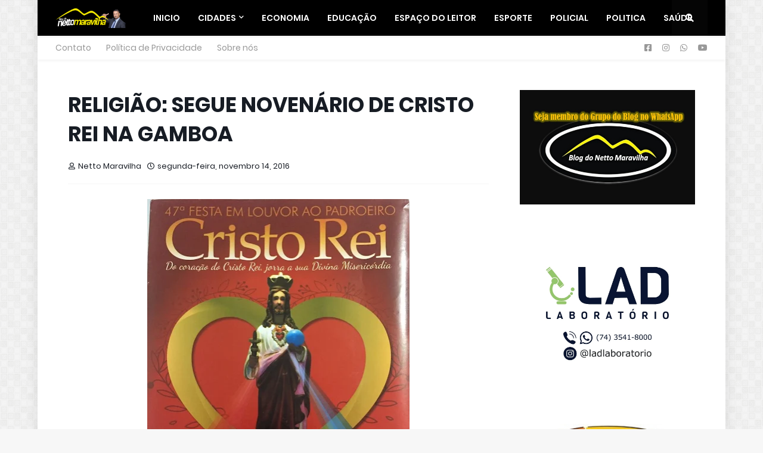

--- FILE ---
content_type: text/html; charset=utf-8
request_url: https://www.google.com/recaptcha/api2/aframe
body_size: 268
content:
<!DOCTYPE HTML><html><head><meta http-equiv="content-type" content="text/html; charset=UTF-8"></head><body><script nonce="1UmlH_JSHBZMaWZ_SddBlw">/** Anti-fraud and anti-abuse applications only. See google.com/recaptcha */ try{var clients={'sodar':'https://pagead2.googlesyndication.com/pagead/sodar?'};window.addEventListener("message",function(a){try{if(a.source===window.parent){var b=JSON.parse(a.data);var c=clients[b['id']];if(c){var d=document.createElement('img');d.src=c+b['params']+'&rc='+(localStorage.getItem("rc::a")?sessionStorage.getItem("rc::b"):"");window.document.body.appendChild(d);sessionStorage.setItem("rc::e",parseInt(sessionStorage.getItem("rc::e")||0)+1);localStorage.setItem("rc::h",'1763739264798');}}}catch(b){}});window.parent.postMessage("_grecaptcha_ready", "*");}catch(b){}</script></body></html>

--- FILE ---
content_type: application/javascript; charset=utf-8
request_url: https://raw.githack.com/abdiusu/js-template/master/Magify%20Pro3.js
body_size: 2199
content:
//<![CDATA[
var _$_obify3 = ["lazyify", "fn", "data-image", "attr", "width", "round", "height", "/w", "-h", "-p-k-no-nu", "", "s72-c", "match", "/s72-c", "replace", "w72-h", "/w72-h72-p-k-no-nu", "load resize scroll", "on", "scrollTop", "top", "offset", "onload", "lazy-ify", "addClass", "style", "background-image:url(", "src", ")", "each", "menuify", "#magify-main-menu", "show-menu", "#magify-main-menu .widget", "click", "search-active", "toggleClass", "body", ".search-toggle", "text", ".blog-posts-title a.more,.related-title a.more", ".follow-by-email-text", "trim", "$ads={1}", "<div id=\"new-before-ad\"/>", "replaceWith", "$ads={2}", "<div id=\"new-after-ad\"/>", ".post-body strike", "length", "appendTo", "#before-ad", "#new-before-ad", "#after-ad", "#new-after-ad", "#main-before-ad .widget", "#main-after-ad .widget", ".count", "find", "content", "data", "$", "split", "href", "#social-counter ul.social-icons li a", "//resources.blogblog.com/img/blank.gif", "//4.bp.blogspot.com/-oSjP8F09qxo/Wy1J9dp7b0I/AAAAAAAACF0/ggcRfLCFQ9s2SSaeL9BFSE2wyTYzQaTyQCK4BGAYYCw/s35-r/avatar.jpg", "//img1.blogblog.com/img/blank.gif", ".avatar-image-container img", "/", "pop", "button", "css", "colored-button", ".post-body a", "html", "contact-form", "<div class=\"contact-form\"/>", "#ContactForm1", "append", ".contact-form", "alert-success", "<div class=\"alert-message alert-success short-b\">", "</div>", "alert-info", "<div class=\"alert-message alert-info short-b\">", "alert-warning", "<div class=\"alert-message alert-warning short-b\">", "alert-error", "<div class=\"alert-message alert-error short-b\">", "left-sidebar", "<style>.item #main-wrapper{float:right}.item #sidebar-wrapper{float:left}</style>", "right-sidebar", "<style>.item #main-wrapper{float:left}.item #sidebar-wrapper{float:right}</style>", "full-width", "<style>.item #main-wrapper{width:100%}.item #sidebar-wrapper{display:none}</style>", "code-box", "<pre class=\"code-box short-b\">", "</pre>", "b", ".post-body .short-b", "url", "screen", "_blank", "scrollbars=yes,resizable=yes,toolbar=no,location=yes,width=", ",height=", ",left=", ",top=", "open", "focus", ".share-links .window-ify,.entry-share .window-ify", ".show-hid a", "show-hidden", ".share-links", "<li class=\"", "\"><a href=\"", "\" title=\"", "\" target=\"_blank\"/></li>", ".author-description span li", ".author-description", "show-icons", ".about-author .author-description span a", "a", "toLowerCase", "getmega", "has-sub mega-menu", "msimple", "#magify-main-menu li", "featured", "#featured .HTML .widget-content", ".block-posts .HTML .widget-content", ".widget-ready .HTML .widget-content", "data-label", ".related-tag", "related", "getrelated", ".related-content", "<span class=\"no-posts\"><b>Error:</b> No Results Found</span>", "<div class=\"no-posts error-503\"><b>Error loading feeds!</b> Maybe because the connection failed or the blogger server did not respond to the request.</div>", "<div class=\"loader\"/>", "/feeds/posts/summary?alt=json&max-results=", "recent", "list", "/feeds/comments/summary?alt=json&max-results=", "/feeds/posts/summary/-/", "?alt=json&max-results=", "comments", "link", "rel", "alternate", "$t", "title", "media$thumbnail", "img.youtube.com", "/default.", "/0.", "https://4.bp.blogspot.com/-eALXtf-Ljts/WrQYAbzcPUI/AAAAAAAABjY/vptx-N2H46oFbiCqbSe2JgVSlHhyl0MwQCK4BGAYYCw/s72-c/nth-ify.png", "name", "author", "postAuthor", "true", "<span class=\"entry-author\">", "</span>", "published", "substring", " ", ", ", "postDate", "<span class=\"entry-time\"><time class=\"published\" datetime=\"", "\">", "</time></span>", "<div class=\"entry-meta\">", "category", "term", "<span class=\"entry-category\">", "/s113", "/w55-h55-p-k-no-nu", "gd$image", "//4.bp.blogspot.com/-oSjP8F09qxo/Wy1J9dp7b0I/AAAAAAAACF0/ggcRfLCFQ9s2SSaeL9BFSE2wyTYzQaTyQCK4BGAYYCw/w55-h55-p-k-no-nu/avatar.jpg", "<article class=\"custom-item item-", "\"><a class=\"entry-image-link cmm-avatar\" href=\"", "\"><span class=\"entry-thumb\" data-image=\"", "\"/></a><h2 class=\"entry-title\"><a href=\"", "</a></h2><p class=\"cmm-snippet excerpt\">", "</p></article>", ".id-", "-", " .entry-category{background-color:", ";color:#fff}.id-", " .loader:after{border-color:", ";border-right-color:rgba(155,155,155,0.2)}", " .title-wrap:after,.id-", " .title-wrap > a.more:hover,.id-", " .entry-header:not(.entry-info) .entry-title a:hover{color:", "}.id-", "block1", "col-left", "col-right", "grid1", "videos", "geterror404", "GET", "json", "prepend", "#page-skin-2", "id-", " show-ify", "parent", "column-left block-column id-", "column-right block-column id-", "show-ify", "<ul class=\"mega-widget\">", "<div class=\"featured-posts\">", "<div class=\"block-posts-1\">", "<div class=\"column-posts\">", "<div class=\"grid-posts-1\">", "<div class=\"block-videos\">", "<div class=\"custom-widget\">", "<div class=\"related-posts\">", "entry", "feed", "<article class=\"mega-item\"><div class=\"mega-content\"><a class=\"entry-image-link\" href=\"", "</a></h2>", "</div></article>", "<article class=\"featured-item post item-", "\"><div class=\"featured-item-inner\"><a class=\"entry-image-link before-mask\" href=\"", "\"/></a>", "<div class=\"entry-header entry-info\"><h2 class=\"entry-title\"><a href=\"", "</div></div></article>", "<article class=\"block-item item-", "\"><div class=\"block-inner\">", "<a class=\"entry-image-link before-mask\" href=\"", "\"/></a><div class=\"entry-header entry-info\"><h2 class=\"entry-title\"><a href=\"", "\"><a class=\"entry-image-link\" href=\"", "\"/></a><div class=\"entry-header\"><h2 class=\"entry-title\"><a href=\"", "<article class=\"column-item item-", "\"><div class=\"column-inner\">", "<article class=\"grid-item item-", "\"><div class=\"entry-image\"><a class=\"entry-image-link\" href=\"", "\"/></a></div><div class=\"entry-header\"><h2 class=\"entry-title\"><a href=\"", "<article class=\"videos-item item-", "\"/><span class=\"video-icon\"/></a></div><div class=\"entry-header\"><h2 class=\"entry-title\"><a href=\"", "<article class=\"related-item post item-", "</ul>", "/search", "/search/label/", "a:first", "span.entry-thumb", "<ul>", "ajax", "getfeatured", "getblock", "showMore", "<a class=\"more\" href=\"/search/label/", "</a>", ".widget-title", "getwidget", "<div class=\"fb-comments\" data-width=\"100%\" data-href=\"", "\" order_by=\"time\" data-numposts=\"5\"></div>", "comments-system-", "show", ".entry-meta .entry-comments-link", "blogger", "disqus", "#comments", "facebook", "hide", "comments-system-default", ".comments .toplevel-thread > ol > .comment .comment-actions .comment-reply", ".comments .toplevel-thread > #top-continue", ".blog-post-comments", ".index-post .entry-image-link .entry-thumb, .PopularPosts .entry-image-link .entry-thumb, .FeaturedPost .entry-image-link .entry-thumb,.about-author .author-avatar", "clone", "#main-logo .header-widget a", "remove", "#h1-tag", ".mobile-logo", "#magify-main-menu-nav", "id", "main-mobile-nav", ".getMega, .mega-widget, .mega-tab", "class", "sub-menu m-sub", ".complex-tabs > ul.select-tab", ".complex-tabs", ".mega-menu > a", ".mega-tabs ul li > a", "nav-active", ".show-mobile-menu, .hide-mobile-menu, .overlay", "<div class=\"submenu-toggle\"/>", ".mobile-menu .has-sub", ".submenu-toggle", ".mobile-menu .mega-menu", ".mobile-menu .mega-tabs", "has-sub", "hasClass", "preventDefault", "slideToggle", ".m-sub", "children", "> .m-sub", "removeClass", ".mobile-menu ul li .submenu-toggle", "#mobile-menu", "#about-section ul.social-footer", "social-bg-hover", ".social-mobile", "#footer-wrapper", "is-fixed", "scroll", "#header-wrapper .headerify", "theiaStickySidebar", "#main-wrapper,#sidebar-wrapper", "visibility:visible!important;opacity:1!important;position:relative!important;z-index:1!important;font-size:14px!important;color:#fff!important;", "Blogger Templates", "", "a#templateify", "a#templateify:visible", "location", "fadeIn", "fadeOut", "on-footer", "animate", "html, body", ".back-top", "<img src=\"$1\"/>", "replaceText", "<iframe id=\"youtube\" width=\"100%\" height=\"358\" src=\"https://www.youtube.com/embed/$1\" frameborder=\"0\" allow=\"accelerometer; autoplay; encrypted-media; gyroscope; picture-in-picture\" allowfullscreen></iframe>", "p.comment-content", "load", "#load-more-link", ".blog-posts", "post-animated post-fadeInUp", ".index-post", "#blog-pager .no-more", ".index-post .entry-image-link .entry-thumb", "#blog-pager .loading"];//]]>


--- FILE ---
content_type: application/javascript; charset=utf-8
request_url: https://raw.githack.com/abdiusu/js-template/master/Magify%20Pro.js
body_size: 6045
content:
//<![CDATA[
var _$_obify2 = [_$_obify3[0], _$_obify3[1], _$_obify3[2], _$_obify3[3], _$_obify3[4], _$_obify3[5], _$_obify3[6], _$_obify3[7], _$_obify3[8], _$_obify3[9], _$_obify3[10], _$_obify3[11], _$_obify3[12], _$_obify3[13], _$_obify3[14], _$_obify3[15], _$_obify3[16], _$_obify3[17], _$_obify3[18], _$_obify3[19], _$_obify3[20], _$_obify3[21], _$_obify3[22], _$_obify3[23], _$_obify3[24], _$_obify3[25], _$_obify3[26], _$_obify3[27], _$_obify3[28], _$_obify3[29], _$_obify3[30], _$_obify3[31], _$_obify3[32], _$_obify3[33], _$_obify3[34], _$_obify3[35], _$_obify3[36], _$_obify3[37], _$_obify3[38], _$_obify3[39], _$_obify3[40], _$_obify3[41], _$_obify3[42], _$_obify3[43], _$_obify3[44], _$_obify3[45], _$_obify3[46], _$_obify3[47], _$_obify3[48], _$_obify3[49], _$_obify3[50], _$_obify3[51], _$_obify3[52], _$_obify3[53], _$_obify3[54], _$_obify3[55], _$_obify3[56], _$_obify3[57], _$_obify3[58], _$_obify3[59], _$_obify3[60], _$_obify3[61], _$_obify3[62], _$_obify3[63], _$_obify3[64], _$_obify3[65], _$_obify3[66], _$_obify3[67], _$_obify3[68], _$_obify3[69], _$_obify3[70], _$_obify3[71], _$_obify3[72], _$_obify3[73], _$_obify3[74], _$_obify3[75], _$_obify3[76], _$_obify3[77], _$_obify3[78], _$_obify3[79], _$_obify3[80], _$_obify3[81], _$_obify3[82], _$_obify3[83], _$_obify3[84], _$_obify3[85], _$_obify3[86], _$_obify3[87], _$_obify3[88], _$_obify3[89], _$_obify3[90], _$_obify3[91], _$_obify3[92], _$_obify3[93], _$_obify3[94], _$_obify3[95], _$_obify3[96], _$_obify3[97], _$_obify3[98], _$_obify3[99], _$_obify3[100], _$_obify3[101], _$_obify3[102], _$_obify3[103], _$_obify3[104], _$_obify3[105], _$_obify3[106], _$_obify3[107], _$_obify3[108], _$_obify3[109], _$_obify3[110], _$_obify3[111], _$_obify3[112], _$_obify3[113], _$_obify3[114], _$_obify3[115], _$_obify3[116], _$_obify3[117], _$_obify3[118], _$_obify3[119], _$_obify3[120], _$_obify3[121], _$_obify3[122], _$_obify3[123], _$_obify3[124], _$_obify3[125], _$_obify3[126], _$_obify3[127], _$_obify3[128], _$_obify3[129], _$_obify3[130], _$_obify3[131], _$_obify3[132], _$_obify3[133], _$_obify3[134], _$_obify3[135], _$_obify3[136], _$_obify3[137], _$_obify3[138], _$_obify3[139], _$_obify3[140], _$_obify3[141], _$_obify3[142], _$_obify3[143], _$_obify3[144], _$_obify3[145], _$_obify3[146], _$_obify3[147], _$_obify3[148], _$_obify3[149], _$_obify3[150], _$_obify3[151], _$_obify3[152], _$_obify3[153], _$_obify3[154], _$_obify3[155], _$_obify3[156], _$_obify3[157], _$_obify3[158], _$_obify3[159], _$_obify3[160], _$_obify3[161], _$_obify3[162], _$_obify3[163], _$_obify3[164], _$_obify3[165], _$_obify3[166], _$_obify3[167], _$_obify3[168], _$_obify3[169], _$_obify3[170], _$_obify3[171], _$_obify3[172], _$_obify3[173], _$_obify3[174], _$_obify3[175], _$_obify3[176], _$_obify3[177], _$_obify3[178], _$_obify3[179], _$_obify3[180], _$_obify3[181], _$_obify3[182], _$_obify3[183], _$_obify3[184], _$_obify3[185], _$_obify3[186], _$_obify3[187], _$_obify3[188], _$_obify3[189], _$_obify3[190], _$_obify3[191], _$_obify3[192], _$_obify3[193], _$_obify3[194], _$_obify3[195], _$_obify3[196], _$_obify3[197], _$_obify3[198], _$_obify3[199], _$_obify3[200], _$_obify3[201], _$_obify3[202], _$_obify3[203], _$_obify3[204], _$_obify3[205], _$_obify3[206], _$_obify3[207], _$_obify3[208], _$_obify3[209], _$_obify3[210], _$_obify3[211], _$_obify3[212], _$_obify3[213], _$_obify3[214], _$_obify3[215], _$_obify3[216], _$_obify3[217], _$_obify3[218], _$_obify3[219], _$_obify3[220], _$_obify3[221], _$_obify3[222], _$_obify3[223], _$_obify3[224], _$_obify3[225], _$_obify3[226], _$_obify3[227], _$_obify3[228], _$_obify3[229], _$_obify3[230], _$_obify3[231], _$_obify3[232], _$_obify3[233], _$_obify3[234], _$_obify3[235], _$_obify3[236], _$_obify3[237], _$_obify3[238], _$_obify3[239], _$_obify3[240], _$_obify3[241], _$_obify3[242], _$_obify3[243], _$_obify3[244], _$_obify3[245], _$_obify3[246], _$_obify3[247], _$_obify3[248], _$_obify3[249], _$_obify3[250], _$_obify3[251], _$_obify3[252], _$_obify3[253], _$_obify3[254], _$_obify3[255], _$_obify3[256], _$_obify3[257], _$_obify3[258], _$_obify3[259], _$_obify3[260], _$_obify3[261], _$_obify3[262], _$_obify3[263], _$_obify3[264], _$_obify3[265], _$_obify3[266], _$_obify3[267], _$_obify3[268], _$_obify3[269], _$_obify3[270], _$_obify3[271], _$_obify3[272], _$_obify3[273], _$_obify3[274], _$_obify3[275], _$_obify3[276], _$_obify3[277], _$_obify3[278], _$_obify3[279], _$_obify3[280], _$_obify3[281], _$_obify3[282], _$_obify3[283], _$_obify3[284], _$_obify3[285], _$_obify3[286], _$_obify3[287], _$_obify3[288], _$_obify3[289], _$_obify3[290], _$_obify3[291], _$_obify3[292], _$_obify3[293], _$_obify3[294], _$_obify3[295], _$_obify3[296], _$_obify3[297], _$_obify3[298], _$_obify3[299], _$_obify3[300], _$_obify3[301], _$_obify3[302], _$_obify3[303], _$_obify3[304], _$_obify3[305], _$_obify3[306], _$_obify3[307], _$_obify3[308], _$_obify3[309], _$_obify3[310], _$_obify3[311], _$_obify3[312], _$_obify3[313], _$_obify3[314], _$_obify3[315], _$_obify3[316], _$_obify3[317], _$_obify3[318], _$_obify3[319], _$_obify3[320], _$_obify3[321], _$_obify3[322], _$_obify3[323], _$_obify3[324], _$_obify3[325], _$_obify3[326], _$_obify3[327], _$_obify3[328], _$_obify3[329], _$_obify3[330], _$_obify3[331], _$_obify3[332], _$_obify3[333], _$_obify3[334], _$_obify3[335], _$_obify3[336]];
var _$_obify1 = [_$_obify2[0], _$_obify2[1], _$_obify2[2], _$_obify2[3], _$_obify2[4], _$_obify2[5], _$_obify2[6], _$_obify2[7], _$_obify2[8], _$_obify2[9], _$_obify2[10], _$_obify2[11], _$_obify2[12], _$_obify2[13], _$_obify2[14], _$_obify2[15], _$_obify2[16], _$_obify2[17], _$_obify2[18], _$_obify2[19], _$_obify2[20], _$_obify2[21], _$_obify2[22], _$_obify2[23], _$_obify2[24], _$_obify2[25], _$_obify2[26], _$_obify2[27], _$_obify2[28], _$_obify2[29], _$_obify2[30], _$_obify2[31], _$_obify2[32], _$_obify2[33], _$_obify2[34], _$_obify2[35], _$_obify2[36], _$_obify2[37], _$_obify2[38], _$_obify2[39], _$_obify2[40], _$_obify2[41], _$_obify2[42], _$_obify2[43], _$_obify2[44], _$_obify2[45], _$_obify2[46], _$_obify2[47], _$_obify2[48], _$_obify2[49], _$_obify2[50], _$_obify2[51], _$_obify2[52], _$_obify2[53], _$_obify2[54], _$_obify2[55], _$_obify2[56], _$_obify2[57], _$_obify2[58], _$_obify2[59], _$_obify2[60], _$_obify2[61], _$_obify2[62], _$_obify2[63], _$_obify2[64], _$_obify2[65], _$_obify2[66], _$_obify2[67], _$_obify2[68], _$_obify2[69], _$_obify2[70], _$_obify2[71], _$_obify2[72], _$_obify2[73], _$_obify2[74], _$_obify2[75], _$_obify2[76], _$_obify2[77], _$_obify2[78], _$_obify2[79], _$_obify2[80], _$_obify2[81], _$_obify2[82], _$_obify2[83], _$_obify2[84], _$_obify2[85], _$_obify2[86], _$_obify2[87], _$_obify2[88], _$_obify2[89], _$_obify2[90], _$_obify2[91], _$_obify2[92], _$_obify2[93], _$_obify2[94], _$_obify2[95], _$_obify2[96], _$_obify2[97], _$_obify2[98], _$_obify2[99], _$_obify2[100], _$_obify2[101], _$_obify2[102], _$_obify2[103], _$_obify2[104], _$_obify2[105], _$_obify2[106], _$_obify2[107], _$_obify2[108], _$_obify2[109], _$_obify2[110], _$_obify2[111], _$_obify2[112], _$_obify2[113], _$_obify2[114], _$_obify2[115], _$_obify2[116], _$_obify2[117], _$_obify2[118], _$_obify2[119], _$_obify2[120], _$_obify2[121], _$_obify2[122], _$_obify2[123], _$_obify2[124], _$_obify2[125], _$_obify2[126], _$_obify2[127], _$_obify2[128], _$_obify2[129], _$_obify2[130], _$_obify2[131], _$_obify2[132], _$_obify2[133], _$_obify2[134], _$_obify2[135], _$_obify2[136], _$_obify2[137], _$_obify2[138], _$_obify2[139], _$_obify2[140], _$_obify2[141], _$_obify2[142], _$_obify2[143], _$_obify2[144], _$_obify2[145], _$_obify2[146], _$_obify2[147], _$_obify2[148], _$_obify2[149], _$_obify2[150], _$_obify2[151], _$_obify2[152], _$_obify2[153], _$_obify2[154], _$_obify2[155], _$_obify2[156], _$_obify2[157], _$_obify2[158], _$_obify2[159], _$_obify2[160], _$_obify2[161], _$_obify2[162], _$_obify2[163], _$_obify2[164], _$_obify2[165], _$_obify2[166], _$_obify2[167], _$_obify2[168], _$_obify2[169], _$_obify2[170], _$_obify2[171], _$_obify2[172], _$_obify2[173], _$_obify2[174], _$_obify2[175], _$_obify2[176], _$_obify2[177], _$_obify2[178], _$_obify2[179], _$_obify2[180], _$_obify2[181], _$_obify2[182], _$_obify2[183], _$_obify2[184], _$_obify2[185], _$_obify2[186], _$_obify2[187], _$_obify2[188], _$_obify2[189], _$_obify2[190], _$_obify2[191], _$_obify2[192], _$_obify2[193], _$_obify2[194], _$_obify2[195], _$_obify2[196], _$_obify2[197], _$_obify2[198], _$_obify2[199], _$_obify2[200], _$_obify2[201], _$_obify2[202], _$_obify2[203], _$_obify2[204], _$_obify2[205], _$_obify2[206], _$_obify2[207], _$_obify2[208], _$_obify2[209], _$_obify2[210], _$_obify2[211], _$_obify2[212], _$_obify2[213], _$_obify2[214], _$_obify2[215], _$_obify2[216], _$_obify2[217], _$_obify2[218], _$_obify2[219], _$_obify2[220], _$_obify2[221], _$_obify2[222], _$_obify2[223], _$_obify2[224], _$_obify2[225], _$_obify2[226], _$_obify2[227], _$_obify2[228], _$_obify2[229], _$_obify2[230], _$_obify2[231], _$_obify2[232], _$_obify2[233], _$_obify2[234], _$_obify2[235], _$_obify2[236], _$_obify2[237], _$_obify2[238], _$_obify2[239], _$_obify2[240], _$_obify2[241], _$_obify2[242], _$_obify2[243], _$_obify2[244], _$_obify2[245], _$_obify2[246], _$_obify2[247], _$_obify2[248], _$_obify2[249], _$_obify2[250], _$_obify2[251], _$_obify2[252], _$_obify2[253], _$_obify2[254], _$_obify2[255], _$_obify2[256], _$_obify2[257], _$_obify2[258], _$_obify2[259], _$_obify2[260], _$_obify2[261], _$_obify2[262], _$_obify2[263], _$_obify2[264], _$_obify2[265], _$_obify2[266], _$_obify2[267], _$_obify2[268], _$_obify2[269], _$_obify2[270], _$_obify2[271], _$_obify2[272], _$_obify2[273], _$_obify2[274], _$_obify2[275], _$_obify2[276], _$_obify2[277], _$_obify2[278], _$_obify2[279], _$_obify2[280], _$_obify2[281], _$_obify2[282], _$_obify2[283], _$_obify2[284], _$_obify2[285], _$_obify2[286], _$_obify2[287], _$_obify2[288], _$_obify2[289], _$_obify2[290], _$_obify2[291], _$_obify2[292], _$_obify2[293], _$_obify2[294], _$_obify2[295], _$_obify2[296], _$_obify2[297], _$_obify2[298], _$_obify2[299], _$_obify2[300], _$_obify2[301], _$_obify2[302], _$_obify2[303], _$_obify2[304], _$_obify2[305], _$_obify2[306], _$_obify2[307], _$_obify2[308], _$_obify2[309], _$_obify2[310], _$_obify2[311], _$_obify2[312], _$_obify2[313], _$_obify2[314], _$_obify2[315], _$_obify2[316], _$_obify2[317], _$_obify2[318], _$_obify2[319], _$_obify2[320], _$_obify2[321], _$_obify2[322], _$_obify2[323], _$_obify2[324], _$_obify2[325], _$_obify2[326], _$_obify2[327], _$_obify2[328], _$_obify2[329], _$_obify2[330], _$_obify2[331], _$_obify2[332], _$_obify2[333], _$_obify2[334], _$_obify2[335], _$_obify2[336]];
! function (_0xaf1cx3) {
    _0xaf1cx3[_$_obify1[1]][_$_obify1[0]] = function () {
        return this[_$_obify1[29]](function () {
            var _0xaf1cx4 = _0xaf1cx3(this),
                _0xaf1cx5 = _0xaf1cx4[_$_obify1[3]](_$_obify1[2]),
                _0xaf1cx6 = Math[_$_obify1[5]](_0xaf1cx4[_$_obify1[4]]()),
                _0xaf1cx7 = Math[_$_obify1[5]](_0xaf1cx4[_$_obify1[6]]()),
                _0xaf1cx8 = _$_obify1[7] + _0xaf1cx6 + _$_obify1[8] + _0xaf1cx7 + _$_obify1[9],
                _0xaf1cx9 = _$_obify1[10];
            if (_0xaf1cx5[_$_obify1[12]](_$_obify1[11])) {
                _0xaf1cx9 = _0xaf1cx5[_$_obify1[14]](_$_obify1[13], _0xaf1cx8)
            } else {
                if (_0xaf1cx5[_$_obify1[12]](_$_obify1[15])) {
                    _0xaf1cx9 = _0xaf1cx5[_$_obify1[14]](_$_obify1[16], _0xaf1cx8)
                } else {
                    _0xaf1cx9 = _0xaf1cx5
                }
            };
            _0xaf1cx3(window)[_$_obify1[18]](_$_obify1[17], _0xaf1cxa);
            function _0xaf1cxa() {
                var _0xaf1cxb = _0xaf1cx3(window)[_$_obify1[6]](),
                    _0xaf1cxc = _0xaf1cx3(window)[_$_obify1[19]](),
                    _0xaf1cxd = _0xaf1cx4[_$_obify1[21]]()[_$_obify1[20]];
                if (_0xaf1cxc + _0xaf1cxb > _0xaf1cxd) {
                    var _0xaf1cxe = new Image();
                    _0xaf1cxe[_$_obify1[22]] = function () {
                        _0xaf1cx4[_$_obify1[3]](_$_obify1[25], _$_obify1[26] + this[_$_obify1[27]] + _$_obify1[28])[_$_obify1[24]](_$_obify1[23])
                    }, _0xaf1cxe[_$_obify1[27]] = _0xaf1cx9
                }
            }
            _0xaf1cxa()
        })
    }
}(jQuery);
$(_$_obify1[31])[_$_obify1[30]]();
$(_$_obify1[33])[_$_obify1[24]](_$_obify1[32]);
$(_$_obify1[38])[_$_obify1[18]](_$_obify1[34], function () {
    $(_$_obify1[37])[_$_obify1[36]](_$_obify1[35])
});
$(_$_obify1[40])[_$_obify1[29]](function () {
    var _0xaf1cxf = $(this),
        _0xaf1cx10 = showMoreText;
    if (_0xaf1cx10 != _$_obify1[10]) {
        _0xaf1cxf[_$_obify1[39]](_0xaf1cx10)
    }
});
$(_$_obify1[41])[_$_obify1[29]](function () {
    var _0xaf1cxf = $(this),
        _0xaf1cx11 = followByEmailText;
    if (_0xaf1cx11 != _$_obify1[10]) {
        _0xaf1cxf[_$_obify1[39]](_0xaf1cx11)
    }
});
$(_$_obify1[48])[_$_obify1[29]](function () {
    var _0xaf1cxf = $(this),
        _0xaf1cx12 = _0xaf1cxf[_$_obify1[39]]()[_$_obify1[42]]();
    if (_0xaf1cx12 == _$_obify1[43]) {
        _0xaf1cxf[_$_obify1[45]](_$_obify1[44])
    };
    if (_0xaf1cx12 == _$_obify1[46]) {
        _0xaf1cxf[_$_obify1[45]](_$_obify1[47])
    }
});
$(_$_obify1[52])[_$_obify1[29]](function () {
    var _0xaf1cxf = $(this);
    if (_0xaf1cxf[_$_obify1[49]]) {
        $(_$_obify1[51])[_$_obify1[50]](_0xaf1cxf)
    }
});
$(_$_obify1[54])[_$_obify1[29]](function () {
    var _0xaf1cxf = $(this);
    if (_0xaf1cxf[_$_obify1[49]]) {
        $(_$_obify1[53])[_$_obify1[50]](_0xaf1cxf)
    }
});
$(_$_obify1[55])[_$_obify1[29]](function () {
    var _0xaf1cxf = $(this);
    if (_0xaf1cxf[_$_obify1[49]]) {
        _0xaf1cxf[_$_obify1[50]]($(_$_obify1[51]))
    }
});
$(_$_obify1[56])[_$_obify1[29]](function () {
    var _0xaf1cxf = $(this);
    if (_0xaf1cxf[_$_obify1[49]]) {
        _0xaf1cxf[_$_obify1[50]]($(_$_obify1[53]))
    }
});
$(_$_obify1[64])[_$_obify1[29]](function () {
    var _0xaf1cxf = $(this),
        _0xaf1cx13 = _0xaf1cxf[_$_obify1[58]](_$_obify1[57]),
        _0xaf1cx14 = _0xaf1cxf[_$_obify1[60]](_$_obify1[59])[_$_obify1[42]](),
        _0xaf1cx15 = _0xaf1cx14[_$_obify1[62]](_$_obify1[61]),
        _0xaf1cx16 = _0xaf1cx15[0],
        _0xaf1cx17 = _0xaf1cx15[1];
    _0xaf1cxf[_$_obify1[3]](_$_obify1[63], _0xaf1cx16);
    _0xaf1cx13[_$_obify1[39]](_0xaf1cx17)
});
$(_$_obify1[68])[_$_obify1[3]](_$_obify1[27], function (_0xaf1cx18, _0xaf1cx19) {
    _0xaf1cx19 = _0xaf1cx19[_$_obify1[14]](_$_obify1[65], _$_obify1[66]);
    _0xaf1cx19 = _0xaf1cx19[_$_obify1[14]](_$_obify1[67], _$_obify1[66]);
    return _0xaf1cx19
});
$(_$_obify1[74])[_$_obify1[29]](function () {
    var _0xaf1cx18 = $(this),
        _0xaf1cx1a = _0xaf1cx18[_$_obify1[39]]()[_$_obify1[42]](),
        _0xaf1cx1b = _0xaf1cx1a[_$_obify1[62]](_$_obify1[69]),
        _0xaf1cx1c = _0xaf1cx1b[0],
        _0xaf1cx1d = _0xaf1cx1b[1],
        _0xaf1cx1e = _0xaf1cx1b[_$_obify1[70]]();
    if (_0xaf1cx1a[_$_obify1[12]](_$_obify1[71])) {
        _0xaf1cx18[_$_obify1[24]](_$_obify1[71])[_$_obify1[39]](_0xaf1cx1c);
        if (_0xaf1cx1d != _$_obify1[71]) {
            _0xaf1cx18[_$_obify1[24]](_0xaf1cx1d)
        };
        if (_0xaf1cx1e != _$_obify1[71]) {
            _0xaf1cx18[_$_obify1[24]](_$_obify1[73])[_$_obify1[72]]({
                "background-color": _0xaf1cx1e
            })
        }
    }
});
$(_$_obify1[48])[_$_obify1[29]](function () {
    var _0xaf1cx18 = $(this),
        _0xaf1cx1a = _0xaf1cx18[_$_obify1[39]]()[_$_obify1[42]](),
        _0xaf1cx1f = _0xaf1cx18[_$_obify1[75]]();
    if (_0xaf1cx1a[_$_obify1[12]](_$_obify1[76])) {
        _0xaf1cx18[_$_obify1[45]](_$_obify1[77]);
        $(_$_obify1[80])[_$_obify1[79]]($(_$_obify1[78]))
    };
    if (_0xaf1cx1a[_$_obify1[12]](_$_obify1[81])) {
        _0xaf1cx18[_$_obify1[45]](_$_obify1[82] + _0xaf1cx1f + _$_obify1[83])
    };
    if (_0xaf1cx1a[_$_obify1[12]](_$_obify1[84])) {
        _0xaf1cx18[_$_obify1[45]](_$_obify1[85] + _0xaf1cx1f + _$_obify1[83])
    };
    if (_0xaf1cx1a[_$_obify1[12]](_$_obify1[86])) {
        _0xaf1cx18[_$_obify1[45]](_$_obify1[87] + _0xaf1cx1f + _$_obify1[83])
    };
    if (_0xaf1cx1a[_$_obify1[12]](_$_obify1[88])) {
        _0xaf1cx18[_$_obify1[45]](_$_obify1[89] + _0xaf1cx1f + _$_obify1[83])
    };
    if (_0xaf1cx1a[_$_obify1[12]](_$_obify1[90])) {
        _0xaf1cx18[_$_obify1[45]](_$_obify1[91])
    };
    if (_0xaf1cx1a[_$_obify1[12]](_$_obify1[92])) {
        _0xaf1cx18[_$_obify1[45]](_$_obify1[93])
    };
    if (_0xaf1cx1a[_$_obify1[12]](_$_obify1[94])) {
        _0xaf1cx18[_$_obify1[45]](_$_obify1[95])
    };
    if (_0xaf1cx1a[_$_obify1[12]](_$_obify1[96])) {
        _0xaf1cx18[_$_obify1[45]](_$_obify1[97] + _0xaf1cx1f + _$_obify1[98])
    };
    var _0xaf1cx20 = $(_$_obify1[100])[_$_obify1[58]](_$_obify1[99]);
    _0xaf1cx20[_$_obify1[29]](function () {
        var _0xaf1cx21 = $(this),
            _0xaf1cxf = _0xaf1cx21[_$_obify1[39]]()[_$_obify1[42]]();
        if (_0xaf1cxf[_$_obify1[12]](_$_obify1[81]) || _0xaf1cxf[_$_obify1[12]](_$_obify1[84]) || _0xaf1cxf[_$_obify1[12]](_$_obify1[86]) || _0xaf1cxf[_$_obify1[12]](_$_obify1[88]) || _0xaf1cxf[_$_obify1[12]](_$_obify1[96])) {
            _0xaf1cx21[_$_obify1[45]](_$_obify1[10])
        }
    })
});
$(_$_obify1[110])[_$_obify1[18]](_$_obify1[34], function () {
    var _0xaf1cx18 = $(this),
        _0xaf1cx22 = _0xaf1cx18[_$_obify1[60]](_$_obify1[101]),
        _0xaf1cx23 = _0xaf1cx18[_$_obify1[60]](_$_obify1[4]),
        _0xaf1cx24 = _0xaf1cx18[_$_obify1[60]](_$_obify1[6]),
        _0xaf1cx25 = window[_$_obify1[102]][_$_obify1[4]],
        _0xaf1cx26 = window[_$_obify1[102]][_$_obify1[6]],
        _0xaf1cx27 = Math[_$_obify1[5]](_0xaf1cx25 / 2 - _0xaf1cx23 / 2),
        _0xaf1cx28 = Math[_$_obify1[5]](_0xaf1cx26 / 2 - _0xaf1cx24 / 2),
        _0xaf1cx29 = window[_$_obify1[108]](_0xaf1cx22, _$_obify1[103], _$_obify1[104] + _0xaf1cx23 + _$_obify1[105] + _0xaf1cx24 + _$_obify1[106] + _0xaf1cx27 + _$_obify1[107] + _0xaf1cx28);
    _0xaf1cx29[_$_obify1[109]]()
});
$(_$_obify1[113])[_$_obify1[29]](function () {
    var _0xaf1cxf = $(this),
        _0xaf1cx21 = _0xaf1cxf[_$_obify1[58]](_$_obify1[111]);
    _0xaf1cx21[_$_obify1[18]](_$_obify1[34], function () {
        _0xaf1cxf[_$_obify1[36]](_$_obify1[112])
    })
});
$(_$_obify1[121])[_$_obify1[29]](function () {
    var _0xaf1cx18 = $(this),
        _0xaf1cx2a = _0xaf1cx18[_$_obify1[39]]()[_$_obify1[42]](),
        _0xaf1cx22 = _0xaf1cx18[_$_obify1[3]](_$_obify1[63]);
    _0xaf1cx18[_$_obify1[45]](_$_obify1[114] + _0xaf1cx2a + _$_obify1[115] + _0xaf1cx22 + _$_obify1[116] + _0xaf1cx2a + _$_obify1[117]);
    $(_$_obify1[119])[_$_obify1[79]]($(_$_obify1[118]));
    $(_$_obify1[119])[_$_obify1[24]](_$_obify1[120])
});
function regxify(_0xaf1cx19) {
    var _0xaf1cx2c = /[^{\}]+(?=})/g;
    return String(_0xaf1cx19[_$_obify1[12]](_0xaf1cx2c))[_$_obify1[42]]()
}
$(_$_obify1[127])[_$_obify1[29]](function (_0xaf1cx2d) {
    var _0xaf1cx2e = $(this),
        _0xaf1cx18 = _0xaf1cx2e,
        _0xaf1cx2f = _0xaf1cx2e[_$_obify1[58]](_$_obify1[122]),
        _0xaf1cx1c = _0xaf1cx2f[_$_obify1[3]](_$_obify1[63])[_$_obify1[42]](),
        _0xaf1cx30 = _0xaf1cx1c[_$_obify1[123]](),
        _0xaf1cx31 = _0xaf1cx1c[_$_obify1[62]](_$_obify1[61]);
    _0xaf1cx31[1] != undefined ? _0xaf1cx2d = regxify(_0xaf1cx31[1]) : _0xaf1cx2d = _$_obify1[10];
    if (_0xaf1cx30[_$_obify1[12]](_$_obify1[124])) {
        _0xaf1cx18[_$_obify1[24]](_$_obify1[125])
    };
    ajaxMega(_0xaf1cx18, _$_obify1[126], 5, _0xaf1cx2d, _0xaf1cx30)
});
$(_$_obify1[129])[_$_obify1[29]](function (_0xaf1cx2d, _0xaf1cx1e) {
    var _0xaf1cx18 = $(this),
        _0xaf1cx1c = _0xaf1cx18[_$_obify1[39]]()[_$_obify1[42]](),
        _0xaf1cx30 = _0xaf1cx1c[_$_obify1[123]](),
        _0xaf1cx31 = _0xaf1cx1c[_$_obify1[62]](_$_obify1[61]);
    _0xaf1cx31[1] != undefined ? _0xaf1cx2d = regxify(_0xaf1cx31[1]) : _0xaf1cx2d = _$_obify1[10];
    _0xaf1cx31[2] != undefined ? _0xaf1cx1e = regxify(_0xaf1cx31[2]) : _0xaf1cx1e = _$_obify1[10];
    ajaxFeatured(_0xaf1cx18, _$_obify1[128], 4, _0xaf1cx2d, _0xaf1cx30, _0xaf1cx1e)
});
$(_$_obify1[130])[_$_obify1[29]](function (_0xaf1cx32, _0xaf1cx2d, _0xaf1cx1a, _0xaf1cx1e) {
    var _0xaf1cx18 = $(this),
        _0xaf1cx1c = _0xaf1cx18[_$_obify1[39]]()[_$_obify1[42]](),
        _0xaf1cx30 = _0xaf1cx1c[_$_obify1[123]](),
        _0xaf1cx31 = _0xaf1cx1c[_$_obify1[62]](_$_obify1[61]);
    _0xaf1cx31[1] != undefined ? _0xaf1cx32 = regxify(_0xaf1cx31[1]) : _0xaf1cx32 = _$_obify1[10];
    _0xaf1cx31[2] != undefined ? _0xaf1cx2d = regxify(_0xaf1cx31[2]) : _0xaf1cx2d = _$_obify1[10];
    _0xaf1cx31[3] != undefined ? _0xaf1cx1a = regxify(_0xaf1cx31[3]) : _0xaf1cx1a = _$_obify1[10];
    _0xaf1cx31[4] != undefined ? _0xaf1cx1e = regxify(_0xaf1cx31[4]) : _0xaf1cx1e = _$_obify1[10];
    ajaxBlock(_0xaf1cx18, _0xaf1cx1a, _0xaf1cx32, _0xaf1cx2d, _0xaf1cx30, _0xaf1cx1e)
});
$(_$_obify1[131])[_$_obify1[29]](function (_0xaf1cx32, _0xaf1cx2d, _0xaf1cx1a) {
    var _0xaf1cx18 = $(this),
        _0xaf1cx1c = _0xaf1cx18[_$_obify1[39]]()[_$_obify1[42]](),
        _0xaf1cx30 = _0xaf1cx1c[_$_obify1[123]](),
        _0xaf1cx31 = _0xaf1cx1c[_$_obify1[62]](_$_obify1[61]);
    _0xaf1cx31[1] != undefined ? _0xaf1cx32 = regxify(_0xaf1cx31[1]) : _0xaf1cx32 = _$_obify1[10];
    _0xaf1cx31[2] != undefined ? _0xaf1cx2d = regxify(_0xaf1cx31[2]) : _0xaf1cx2d = _$_obify1[10];
    _0xaf1cx31[3] != undefined ? _0xaf1cx1a = regxify(_0xaf1cx31[3]) : _0xaf1cx1a = _$_obify1[10];
    ajaxWidget(_0xaf1cx18, _0xaf1cx1a, _0xaf1cx32, _0xaf1cx2d, _0xaf1cx30)
});
$(_$_obify1[136])[_$_obify1[29]](function () {
    var _0xaf1cx18 = $(this),
        _0xaf1cx2d = _0xaf1cx18[_$_obify1[58]](_$_obify1[133])[_$_obify1[3]](_$_obify1[132]),
        _0xaf1cx32 = relatedPostsNum;
    ajaxRelated(_0xaf1cx18, _$_obify1[134], _0xaf1cx32, _0xaf1cx2d, _$_obify1[135])
});
function msgError() {
    return _$_obify1[137]
}
function msgServerError() {
    return _$_obify1[138]
}
function beforeLoader() {
    return _$_obify1[139]
}
function getFeedUrl(_0xaf1cx1a, _0xaf1cx32, _0xaf1cx2d) {
    var _0xaf1cx37 = _$_obify1[10];
    switch (_0xaf1cx2d) {
    case _$_obify1[141]:
        _0xaf1cx37 = _$_obify1[140] + _0xaf1cx32;
        break;
    case _$_obify1[146]:
        if (_0xaf1cx1a == _$_obify1[142]) {
            _0xaf1cx37 = _$_obify1[143] + _0xaf1cx32
        } else {
            _0xaf1cx37 = _$_obify1[144] + _0xaf1cx2d + _$_obify1[145] + _0xaf1cx32
        };
        break;
    default:
        _0xaf1cx37 = _$_obify1[144] + _0xaf1cx2d + _$_obify1[145] + _0xaf1cx32;
        break
    };
    return _0xaf1cx37
}
function getPostLink(_0xaf1cx39, _0xaf1cx19) {
    for (var _0xaf1cx3a = 0; _0xaf1cx3a < _0xaf1cx39[_0xaf1cx19][_$_obify1[147]][_$_obify1[49]]; _0xaf1cx3a++) {
        if (_0xaf1cx39[_0xaf1cx19][_$_obify1[147]][_0xaf1cx3a][_$_obify1[148]] == _$_obify1[149]) {
            var _0xaf1cx3b = _0xaf1cx39[_0xaf1cx19][_$_obify1[147]][_0xaf1cx3a][_$_obify1[63]];
            break
        }
    };
    return _0xaf1cx3b
}
function getPostTitle(_0xaf1cx39, _0xaf1cx19) {
    var _0xaf1cxe = _0xaf1cx39[_0xaf1cx19][_$_obify1[151]][_$_obify1[150]];
    return _0xaf1cxe
}
function getPostImage(_0xaf1cx39, _0xaf1cx19) {
    if (_$_obify1[152] in _0xaf1cx39[_0xaf1cx19]) {
        var _0xaf1cx3e = _0xaf1cx39[_0xaf1cx19][_$_obify1[152]][_$_obify1[101]];
        if (_0xaf1cx3e[_$_obify1[12]](_$_obify1[153])) {
            _0xaf1cx3e = _0xaf1cx3e[_$_obify1[14]](_$_obify1[154], _$_obify1[155])
        };
        var _0xaf1cx9 = _0xaf1cx3e
    } else {
        _0xaf1cx9 = _$_obify1[156]
    };
    return _0xaf1cx9
}
function getPostAuthor(_0xaf1cx39, _0xaf1cx19) {
    var _0xaf1cxe = _0xaf1cx39[_0xaf1cx19][_$_obify1[158]][0][_$_obify1[157]][_$_obify1[150]];
    if (messages[_$_obify1[159]] == _$_obify1[160]) {
        var _0xaf1cx40 = _$_obify1[161] + _0xaf1cxe + _$_obify1[162]
    } else {
        var _0xaf1cx40 = _$_obify1[10]
    };
    return _0xaf1cx40
}
function getPostDate(_0xaf1cx39, _0xaf1cx19) {
    var _0xaf1cx42 = _0xaf1cx39[_0xaf1cx19][_$_obify1[163]][_$_obify1[150]],
        _0xaf1cx43 = _0xaf1cx42[_$_obify1[164]](0, 4),
        _0xaf1cx44 = _0xaf1cx42[_$_obify1[164]](5, 7),
        _0xaf1cx45 = _0xaf1cx42[_$_obify1[164]](8, 10),
        _0xaf1cx46 = monthFormat[parseInt(_0xaf1cx44, 10) - 1] + _$_obify1[165] + _0xaf1cx45 + _$_obify1[166] + _0xaf1cx43;
    if (messages[_$_obify1[167]] == _$_obify1[160]) {
        var _0xaf1cx40 = _$_obify1[168] + _0xaf1cx42 + _$_obify1[169] + _0xaf1cx46 + _$_obify1[170]
    } else {
        _0xaf1cx40 = _$_obify1[10]
    };
    return _0xaf1cx40
}
function getPostMeta(_0xaf1cx48, _0xaf1cx49) {
    if (messages[_$_obify1[159]] == _$_obify1[160] || messages[_$_obify1[167]] == _$_obify1[160]) {
        var _0xaf1cx4a = _$_obify1[171] + _0xaf1cx48 + _0xaf1cx49 + _$_obify1[83]
    } else {
        _0xaf1cx4a = _$_obify1[10]
    };
    if (messages[_$_obify1[167]] == _$_obify1[160]) {
        var _0xaf1cx4b = _$_obify1[171] + _0xaf1cx49 + _$_obify1[83]
    } else {
        _0xaf1cx4b = _$_obify1[10]
    };
    var _0xaf1cx40 = [_0xaf1cx4a, _0xaf1cx4b];
    return _0xaf1cx40
}
function getPostLabel(_0xaf1cx39, _0xaf1cx19) {
    if (_0xaf1cx39[_0xaf1cx19][_$_obify1[172]] != undefined) {
        var _0xaf1cx4d = _0xaf1cx39[_0xaf1cx19][_$_obify1[172]][0][_$_obify1[173]],
            _0xaf1cx40 = _$_obify1[174] + _0xaf1cx4d + _$_obify1[162]
    } else {
        _0xaf1cx40 = _$_obify1[10]
    };
    return _0xaf1cx40
}
function getPostComments(_0xaf1cx39, _0xaf1cx19, _0xaf1cx3b) {
    var _0xaf1cxe = _0xaf1cx39[_0xaf1cx19][_$_obify1[158]][0][_$_obify1[157]][_$_obify1[150]],
        _0xaf1cx4f = _0xaf1cx39[_0xaf1cx19][_$_obify1[158]][0][_$_obify1[177]][_$_obify1[27]][_$_obify1[14]](_$_obify1[175], _$_obify1[176]),
        _0xaf1cx46 = _0xaf1cx39[_0xaf1cx19][_$_obify1[151]][_$_obify1[150]];
    if (_0xaf1cx4f[_$_obify1[12]](_$_obify1[67])) {
        var _0xaf1cx9 = _$_obify1[178]
    } else {
        var _0xaf1cx9 = _0xaf1cx4f
    };
    var _0xaf1cx40 = _$_obify1[179] + _0xaf1cx19 + _$_obify1[180] + _0xaf1cx3b + _$_obify1[181] + _0xaf1cx9 + _$_obify1[182] + _0xaf1cx3b + _$_obify1[169] + _0xaf1cxe + _$_obify1[183] + _0xaf1cx46 + _$_obify1[184];
    return _0xaf1cx40
}
function getCustomStyle(_0xaf1cx1a, _0xaf1cx2d, _0xaf1cx1e) {
    if (_0xaf1cx1e != _$_obify1[10]) {
        if (_0xaf1cx1a == _$_obify1[128]) {
            var _0xaf1cx40 = _$_obify1[185] + _0xaf1cx1a + _$_obify1[186] + _0xaf1cx2d + _$_obify1[187] + _0xaf1cx1e + _$_obify1[188] + _0xaf1cx1a + _$_obify1[186] + _0xaf1cx2d + _$_obify1[189] + _0xaf1cx1e + _$_obify1[190]
        } else {
            _0xaf1cx40 = _$_obify1[185] + _0xaf1cx1a + _$_obify1[186] + _0xaf1cx2d + _$_obify1[191] + _0xaf1cx1a + _$_obify1[186] + _0xaf1cx2d + _$_obify1[187] + _0xaf1cx1e + _$_obify1[188] + _0xaf1cx1a + _$_obify1[186] + _0xaf1cx2d + _$_obify1[192] + _0xaf1cx1a + _$_obify1[186] + _0xaf1cx2d + _$_obify1[193] + _0xaf1cx1e + _$_obify1[194] + _0xaf1cx1a + _$_obify1[186] + _0xaf1cx2d + _$_obify1[189] + _0xaf1cx1e + _$_obify1[190]
        }
    } else {
        _0xaf1cx40 = _$_obify1[10]
    };
    return _0xaf1cx40
}
function getAjax(_0xaf1cx18, _0xaf1cx1a, _0xaf1cx32, _0xaf1cx2d, _0xaf1cx1e) {
    switch (_0xaf1cx1a) {
    case _$_obify1[126]:
        ;
    case _$_obify1[128]:
        ;
    case _$_obify1[195]:
        ;
    case _$_obify1[196]:
        ;
    case _$_obify1[197]:
        ;
    case _$_obify1[198]:
        ;
    case _$_obify1[199]:
        ;
    case _$_obify1[142]:
        ;
    case _$_obify1[134]:
        if (_0xaf1cx2d == undefined) {
            _0xaf1cx2d = _$_obify1[200]
        };
        var _0xaf1cx37 = getFeedUrl(_0xaf1cx1a, _0xaf1cx32, _0xaf1cx2d);
        $[_$_obify1[249]]({
            url: _0xaf1cx37,
            type: _$_obify1[201],
            dataType: _$_obify1[202],
            cache: true,
            beforeSend: function (_0xaf1cx52) {
                var _0xaf1cx53 = getCustomStyle(_0xaf1cx1a, _0xaf1cx2d, _0xaf1cx1e);
                switch (_0xaf1cx1a) {
                case _$_obify1[128]:
                    $(_$_obify1[204])[_$_obify1[203]](_0xaf1cx53);
                    _0xaf1cx18[_$_obify1[75]](beforeLoader())[_$_obify1[207]]()[_$_obify1[24]](_$_obify1[205] + _0xaf1cx1a + _$_obify1[186] + _0xaf1cx2d + _$_obify1[206]);
                    break;
                case _$_obify1[195]:
                    ;
                case _$_obify1[198]:
                    ;
                case _$_obify1[199]:
                    $(_$_obify1[204])[_$_obify1[203]](_0xaf1cx53);
                    _0xaf1cx18[_$_obify1[75]](beforeLoader())[_$_obify1[207]]()[_$_obify1[24]](_$_obify1[205] + _0xaf1cx1a + _$_obify1[186] + _0xaf1cx2d + _$_obify1[206]);
                    break;
                case _$_obify1[196]:
                    $(_$_obify1[204])[_$_obify1[203]](_0xaf1cx53);
                    _0xaf1cx18[_$_obify1[75]](beforeLoader())[_$_obify1[207]]()[_$_obify1[24]](_$_obify1[208] + _0xaf1cx1a + _$_obify1[186] + _0xaf1cx2d + _$_obify1[206]);
                    break;
                case _$_obify1[197]:
                    $(_$_obify1[204])[_$_obify1[203]](_0xaf1cx53);
                    _0xaf1cx18[_$_obify1[75]](beforeLoader())[_$_obify1[207]]()[_$_obify1[24]](_$_obify1[209] + _0xaf1cx1a + _$_obify1[186] + _0xaf1cx2d + _$_obify1[206]);
                    break;
                case _$_obify1[142]:
                    _0xaf1cx18[_$_obify1[75]](beforeLoader());
                    break;
                case _$_obify1[134]:
                    _0xaf1cx18[_$_obify1[75]](beforeLoader())[_$_obify1[207]]()[_$_obify1[24]](_$_obify1[210]);
                    break
                }
            },
            success: function (_0xaf1cx52) {
                var _0xaf1cx1f = _$_obify1[10];
                switch (_0xaf1cx1a) {
                case _$_obify1[126]:
                    _0xaf1cx1f = _$_obify1[211];
                    break;
                case _$_obify1[128]:
                    _0xaf1cx1f = _$_obify1[212];
                    break;
                case _$_obify1[195]:
                    _0xaf1cx1f = _$_obify1[213];
                    break;
                case _$_obify1[196]:
                    ;
                case _$_obify1[197]:
                    _0xaf1cx1f = _$_obify1[214];
                    break;
                case _$_obify1[198]:
                    _0xaf1cx1f = _$_obify1[215];
                    break;
                case _$_obify1[199]:
                    _0xaf1cx1f = _$_obify1[216];
                    break;
                case _$_obify1[142]:
                    _0xaf1cx1f = _$_obify1[217];
                    break;
                case _$_obify1[134]:
                    _0xaf1cx1f = _$_obify1[218];
                    break
                };
                var _0xaf1cx54 = _0xaf1cx52[_$_obify1[220]][_$_obify1[219]];
                if (_0xaf1cx54 != undefined) {
                    for (var _0xaf1cx19 = 0, _0xaf1cx39 = _0xaf1cx54; _0xaf1cx19 < _0xaf1cx39[_$_obify1[49]]; _0xaf1cx19++) {
                        var _0xaf1cx3b = getPostLink(_0xaf1cx39, _0xaf1cx19),
                            _0xaf1cx55 = getPostTitle(_0xaf1cx39, _0xaf1cx19, _0xaf1cx3b),
                            _0xaf1cx56 = getPostImage(_0xaf1cx39, _0xaf1cx19, _0xaf1cx3b),
                            _0xaf1cx48 = getPostAuthor(_0xaf1cx39, _0xaf1cx19),
                            _0xaf1cx49 = getPostDate(_0xaf1cx39, _0xaf1cx19),
                            _0xaf1cx57 = getPostMeta(_0xaf1cx48, _0xaf1cx49),
                            _0xaf1cx4d = getPostLabel(_0xaf1cx39, _0xaf1cx19);
                        var _0xaf1cx58 = _$_obify1[10];
                        switch (_0xaf1cx1a) {
                        case _$_obify1[126]:
                            _0xaf1cx58 += _$_obify1[221] + _0xaf1cx3b + _$_obify1[181] + _0xaf1cx56 + _$_obify1[182] + _0xaf1cx3b + _$_obify1[169] + _0xaf1cx55 + _$_obify1[222] + _0xaf1cx57[1] + _$_obify1[223];
                            break;
                        case _$_obify1[128]:
                            switch (_0xaf1cx19) {
                            case 0:
                                ;
                            case 1:
                                _0xaf1cx58 += _$_obify1[224] + _0xaf1cx19 + _$_obify1[225] + _0xaf1cx3b + _$_obify1[181] + _0xaf1cx56 + _$_obify1[226] + _0xaf1cx4d + _$_obify1[227] + _0xaf1cx3b + _$_obify1[169] + _0xaf1cx55 + _$_obify1[222] + _0xaf1cx57[0] + _$_obify1[228];
                                break;
                            default:
                                _0xaf1cx58 += _$_obify1[224] + _0xaf1cx19 + _$_obify1[225] + _0xaf1cx3b + _$_obify1[181] + _0xaf1cx56 + _$_obify1[226] + _0xaf1cx4d + _$_obify1[227] + _0xaf1cx3b + _$_obify1[169] + _0xaf1cx55 + _$_obify1[222] + _0xaf1cx57[1] + _$_obify1[228];
                                break
                            };
                            break;
                        case _$_obify1[195]:
                            switch (_0xaf1cx19) {
                            case 0:
                                _0xaf1cx58 += _$_obify1[229] + _0xaf1cx19 + _$_obify1[230] + _0xaf1cx4d + _$_obify1[231] + _0xaf1cx3b + _$_obify1[181] + _0xaf1cx56 + _$_obify1[232] + _0xaf1cx3b + _$_obify1[169] + _0xaf1cx55 + _$_obify1[222] + _0xaf1cx57[0] + _$_obify1[228];
                                break;
                            default:
                                _0xaf1cx58 += _$_obify1[229] + _0xaf1cx19 + _$_obify1[233] + _0xaf1cx3b + _$_obify1[181] + _0xaf1cx56 + _$_obify1[234] + _0xaf1cx3b + _$_obify1[169] + _0xaf1cx55 + _$_obify1[222] + _0xaf1cx57[1] + _$_obify1[223];
                                break
                            };
                            break;
                        case _$_obify1[196]:
                            ;
                        case _$_obify1[197]:
                            switch (_0xaf1cx19) {
                            case 0:
                                _0xaf1cx58 += _$_obify1[235] + _0xaf1cx19 + _$_obify1[236] + _0xaf1cx4d + _$_obify1[231] + _0xaf1cx3b + _$_obify1[181] + _0xaf1cx56 + _$_obify1[232] + _0xaf1cx3b + _$_obify1[169] + _0xaf1cx55 + _$_obify1[222] + _0xaf1cx57[0] + _$_obify1[228];
                                break;
                            default:
                                _0xaf1cx58 += _$_obify1[235] + _0xaf1cx19 + _$_obify1[233] + _0xaf1cx3b + _$_obify1[181] + _0xaf1cx56 + _$_obify1[234] + _0xaf1cx3b + _$_obify1[169] + _0xaf1cx55 + _$_obify1[222] + _0xaf1cx57[1] + _$_obify1[223];
                                break
                            };
                            break;
                        case _$_obify1[198]:
                            _0xaf1cx58 += _$_obify1[237] + _0xaf1cx19 + _$_obify1[238] + _0xaf1cx3b + _$_obify1[181] + _0xaf1cx56 + _$_obify1[239] + _0xaf1cx3b + _$_obify1[169] + _0xaf1cx55 + _$_obify1[222] + _0xaf1cx57[1] + _$_obify1[223];
                            break;
                        case _$_obify1[199]:
                            _0xaf1cx58 += _$_obify1[240] + _0xaf1cx19 + _$_obify1[238] + _0xaf1cx3b + _$_obify1[181] + _0xaf1cx56 + _$_obify1[241] + _0xaf1cx3b + _$_obify1[169] + _0xaf1cx55 + _$_obify1[222] + _0xaf1cx57[1] + _$_obify1[223];
                            break;
                        case _$_obify1[142]:
                            switch (_0xaf1cx2d) {
                            case _$_obify1[146]:
                                var _0xaf1cx40 = getPostComments(_0xaf1cx39, _0xaf1cx19, _0xaf1cx3b);
                                _0xaf1cx58 += _0xaf1cx40;
                                break;
                            default:
                                _0xaf1cx58 += _$_obify1[179] + _0xaf1cx19 + _$_obify1[233] + _0xaf1cx3b + _$_obify1[181] + _0xaf1cx56 + _$_obify1[234] + _0xaf1cx3b + _$_obify1[169] + _0xaf1cx55 + _$_obify1[222] + _0xaf1cx57[1] + _$_obify1[223];
                                break
                            };
                            break;
                        case _$_obify1[134]:
                            _0xaf1cx58 += _$_obify1[242] + _0xaf1cx19 + _$_obify1[238] + _0xaf1cx3b + _$_obify1[181] + _0xaf1cx56 + _$_obify1[239] + _0xaf1cx3b + _$_obify1[169] + _0xaf1cx55 + _$_obify1[222] + _0xaf1cx57[1] + _$_obify1[223];
                            break
                        };
                        _0xaf1cx1f += _0xaf1cx58
                    }
                } else {
                    switch (_0xaf1cx1a) {
                    case _$_obify1[126]:
                        _0xaf1cx1f = _$_obify1[211] + msgError() + _$_obify1[243];
                        break;
                    default:
                        _0xaf1cx1f = msgError();
                        break
                    }
                };
                switch (_0xaf1cx1a) {
                case _$_obify1[126]:
                    _0xaf1cx1f += _$_obify1[243];
                    _0xaf1cx18[_$_obify1[79]](_0xaf1cx1f)[_$_obify1[24]](_$_obify1[126]);
                    _0xaf1cx18[_$_obify1[58]](_$_obify1[246])[_$_obify1[3]](_$_obify1[63], function (_0xaf1cx18, _0xaf1cx59) {
                        switch (_0xaf1cx2d) {
                        case _$_obify1[141]:
                            _0xaf1cx59 = _0xaf1cx59[_$_obify1[14]](_0xaf1cx59, _$_obify1[244]);
                            break;
                        default:
                            _0xaf1cx59 = _0xaf1cx59[_$_obify1[14]](_0xaf1cx59, _$_obify1[245] + _0xaf1cx2d);
                            break
                        };
                        return _0xaf1cx59
                    });
                    break;
                case _$_obify1[195]:
                    ;
                case _$_obify1[198]:
                    ;
                case _$_obify1[196]:
                    ;
                case _$_obify1[197]:
                    ;
                case _$_obify1[199]:
                    _0xaf1cx1f += _$_obify1[83];
                    _0xaf1cx18[_$_obify1[75]](_0xaf1cx1f);
                    break;
                default:
                    _0xaf1cx1f += _$_obify1[83];
                    _0xaf1cx18[_$_obify1[75]](_0xaf1cx1f);
                    break
                };
                _0xaf1cx18[_$_obify1[58]](_$_obify1[247])[_$_obify1[0]]()
            },
            error: function () {
                switch (_0xaf1cx1a) {
                case _$_obify1[126]:
                    _0xaf1cx18[_$_obify1[79]](_$_obify1[248] + msgServerError() + _$_obify1[243]);
                    break;
                default:
                    _0xaf1cx18[_$_obify1[75]](msgServerError());
                    break
                }
            }
        })
    }
}
function ajaxMega(_0xaf1cx18, _0xaf1cx1a, _0xaf1cx32, _0xaf1cx2d, _0xaf1cx30) {
    if (_0xaf1cx30[_$_obify1[12]](_$_obify1[124])) {
        if (_0xaf1cx1a == _$_obify1[126]) {
            return getAjax(_0xaf1cx18, _0xaf1cx1a, _0xaf1cx32, _0xaf1cx2d)
        } else {
            _0xaf1cx18[_$_obify1[24]](_$_obify1[125])[_$_obify1[79]](_$_obify1[211] + msgError() + _$_obify1[243])
        }
    }
}
function ajaxFeatured(_0xaf1cx18, _0xaf1cx1a, _0xaf1cx32, _0xaf1cx2d, _0xaf1cx30, _0xaf1cx1e) {
    if (_0xaf1cx30[_$_obify1[12]](_$_obify1[250])) {
        if (_0xaf1cx1a == _$_obify1[128]) {
            return getAjax(_0xaf1cx18, _0xaf1cx1a, _0xaf1cx32, _0xaf1cx2d, _0xaf1cx1e)
        } else {
            _0xaf1cx18[_$_obify1[75]](beforeLoader())[_$_obify1[207]]()[_$_obify1[24]](_$_obify1[210]);
            setTimeout(function () {
                _0xaf1cx18[_$_obify1[75]](msgError())
            }, 500)
        }
    }
}
function ajaxBlock(_0xaf1cx18, _0xaf1cx1a, _0xaf1cx32, _0xaf1cx2d, _0xaf1cx30, _0xaf1cx1e) {
    if (_0xaf1cx30[_$_obify1[12]](_$_obify1[251])) {
        if (_0xaf1cx1a == _$_obify1[195] || _0xaf1cx1a == _$_obify1[196] || _0xaf1cx1a == _$_obify1[197] || _0xaf1cx1a == _$_obify1[198] || _0xaf1cx1a == _$_obify1[199]) {
            var _0xaf1cx5d = showMoreText,
                _0xaf1cx5e = _$_obify1[10];
            if (_0xaf1cx5d != _$_obify1[10]) {
                _0xaf1cx5e = _0xaf1cx5d
            } else {
                _0xaf1cx5e = messages[_$_obify1[252]]
            };
            _0xaf1cx18[_$_obify1[207]]()[_$_obify1[58]](_$_obify1[255])[_$_obify1[79]](_$_obify1[253] + _0xaf1cx2d + _$_obify1[169] + _0xaf1cx5e + _$_obify1[254]);
            return getAjax(_0xaf1cx18, _0xaf1cx1a, _0xaf1cx32, _0xaf1cx2d, _0xaf1cx1e)
        } else {
            _0xaf1cx18[_$_obify1[75]](msgError())[_$_obify1[207]]()[_$_obify1[24]](_$_obify1[210])
        }
    }
}
function ajaxWidget(_0xaf1cx18, _0xaf1cx1a, _0xaf1cx32, _0xaf1cx2d, _0xaf1cx30) {
    if (_0xaf1cx30[_$_obify1[12]](_$_obify1[256])) {
        if (_0xaf1cx1a == _$_obify1[142]) {
            return getAjax(_0xaf1cx18, _0xaf1cx1a, _0xaf1cx32, _0xaf1cx2d)
        } else {
            _0xaf1cx18[_$_obify1[75]](msgError())
        }
    }
}
function ajaxRelated(_0xaf1cx18, _0xaf1cx1a, _0xaf1cx32, _0xaf1cx2d, _0xaf1cx30) {
    if (_0xaf1cx30[_$_obify1[12]](_$_obify1[135])) {
        return getAjax(_0xaf1cx18, _0xaf1cx1a, _0xaf1cx32, _0xaf1cx2d)
    }
}
$(_$_obify1[270])[_$_obify1[29]](function () {
    var _0xaf1cx18 = $(this),
        _0xaf1cx61 = commentsSystem,
        _0xaf1cx62 = _$_obify1[257] + disqus_blogger_current_url + _$_obify1[258],
        _0xaf1cx63 = _$_obify1[259] + _0xaf1cx61;
    switch (_0xaf1cx61) {
    case _$_obify1[262]:
        _0xaf1cx18[_$_obify1[24]](_0xaf1cx63)[_$_obify1[260]]();
        $(_$_obify1[261])[_$_obify1[24]](_$_obify1[260]);
        break;
    case _$_obify1[263]:
        _0xaf1cx18[_$_obify1[24]](_0xaf1cx63)[_$_obify1[260]]();
        break;
    case _$_obify1[265]:
        _0xaf1cx18[_$_obify1[24]](_0xaf1cx63)[_$_obify1[58]](_$_obify1[264])[_$_obify1[75]](_0xaf1cx62);
        _0xaf1cx18[_$_obify1[260]]();
        break;
    case _$_obify1[266]:
        _0xaf1cx18[_$_obify1[266]]();
        break;
    default:
        _0xaf1cx18[_$_obify1[24]](_$_obify1[267])[_$_obify1[260]]();
        $(_$_obify1[261])[_$_obify1[24]](_$_obify1[260]);
        break
    };
    var _0xaf1cx64 = _0xaf1cx18[_$_obify1[58]](_$_obify1[268]),
        _0xaf1cx17 = _0xaf1cx18[_$_obify1[58]](_$_obify1[269]);
    _0xaf1cx64[_$_obify1[18]](_$_obify1[34], function () {
        _0xaf1cx17[_$_obify1[260]]()
    });
    _0xaf1cx17[_$_obify1[18]](_$_obify1[34], function () {
        _0xaf1cx17[_$_obify1[266]]()
    })
});
$(function () {
    $(_$_obify1[271])[_$_obify1[0]]();
    $(_$_obify1[276])[_$_obify1[29]](function () {
        var _0xaf1cxf = $(this),
            _0xaf1cx65 = $(_$_obify1[273])[_$_obify1[272]]();
        _0xaf1cx65[_$_obify1[58]](_$_obify1[275])[_$_obify1[274]]();
        _0xaf1cx65[_$_obify1[50]](_0xaf1cxf)
    });
    $(_$_obify1[303])[_$_obify1[29]](function () {
        var _0xaf1cxf = $(this),
            _0xaf1cx66 = $(_$_obify1[277])[_$_obify1[272]]();
        _0xaf1cx66[_$_obify1[3]](_$_obify1[278], _$_obify1[279]);
        _0xaf1cx66[_$_obify1[58]](_$_obify1[280])[_$_obify1[274]]();
        _0xaf1cx66[_$_obify1[58]](_$_obify1[284])[_$_obify1[45]](_0xaf1cx66[_$_obify1[58]](_$_obify1[283])[_$_obify1[3]](_$_obify1[281], _$_obify1[282]));
        _0xaf1cx66[_$_obify1[58]](_$_obify1[285])[_$_obify1[29]](function () {
            var _0xaf1cx13 = $(this),
                _0xaf1cx67 = _0xaf1cx13[_$_obify1[3]](_$_obify1[63])[_$_obify1[42]]()[_$_obify1[123]]();
            if (_0xaf1cx67[_$_obify1[12]](_$_obify1[124])) {
                _0xaf1cx13[_$_obify1[3]](_$_obify1[63], _$_obify1[244])
            }
        });
        _0xaf1cx66[_$_obify1[58]](_$_obify1[286])[_$_obify1[29]](function () {
            var _0xaf1cx13 = $(this),
                _0xaf1cx65 = _0xaf1cx13[_$_obify1[39]]()[_$_obify1[42]]();
            _0xaf1cx13[_$_obify1[3]](_$_obify1[63], _$_obify1[245] + _0xaf1cx65)
        });
        _0xaf1cx66[_$_obify1[50]](_0xaf1cxf);
        $(_$_obify1[288])[_$_obify1[18]](_$_obify1[34], function () {
            $(_$_obify1[37])[_$_obify1[36]](_$_obify1[287])
        });
        $(_$_obify1[290])[_$_obify1[79]](_$_obify1[289]);
        $(_$_obify1[292])[_$_obify1[58]](_$_obify1[291])[_$_obify1[274]]();
        $(_$_obify1[293])[_$_obify1[79]](_$_obify1[289]);
        $(_$_obify1[302])[_$_obify1[18]](_$_obify1[34], function (_0xaf1cx18) {
            if ($(this)[_$_obify1[207]]()[_$_obify1[295]](_$_obify1[294])) {
                _0xaf1cx18[_$_obify1[296]]();
                if (!$(this)[_$_obify1[207]]()[_$_obify1[295]](_$_obify1[260])) {
                    $(this)[_$_obify1[207]]()[_$_obify1[24]](_$_obify1[260])[_$_obify1[299]](_$_obify1[298])[_$_obify1[297]](170)
                } else {
                    $(this)[_$_obify1[207]]()[_$_obify1[301]](_$_obify1[260])[_$_obify1[58]](_$_obify1[300])[_$_obify1[297]](170)
                }
            }
        })
    });
    $(_$_obify1[306])[_$_obify1[29]](function () {
        var _0xaf1cxf = $(this),
            _0xaf1cx65 = $(_$_obify1[304])[_$_obify1[272]]();
        _0xaf1cx65[_$_obify1[301]](_$_obify1[305]);
        _0xaf1cx65[_$_obify1[50]](_0xaf1cxf)
    });
    $(_$_obify1[310])[_$_obify1[29]](function () {
        var _0xaf1cx18 = $(this);
        if (fixedMenu == true) {
            if (_0xaf1cx18[_$_obify1[49]] > 0) {
                var _0xaf1cx4 = $(document)[_$_obify1[19]](),
                    _0xaf1cx68 = _0xaf1cx18[_$_obify1[21]]()[_$_obify1[20]],
                    _0xaf1cx69 = _0xaf1cx18[_$_obify1[6]](),
                    _0xaf1cx46 = (_0xaf1cx68 + _0xaf1cx69);
                $(window)[_$_obify1[309]](function () {
                    var _0xaf1cxe = $(document)[_$_obify1[19]](),
                        _0xaf1cx44 = $(_$_obify1[307])[_$_obify1[21]]()[_$_obify1[20]],
                        _0xaf1cx45 = (_0xaf1cx44 - _0xaf1cx69);
                    if (_0xaf1cxe < _0xaf1cx45) {
                        if (_0xaf1cxe > _0xaf1cx46) {
                            _0xaf1cx18[_$_obify1[24]](_$_obify1[308])
                        } else {
                            if (_0xaf1cxe <= 0) {
                                _0xaf1cx18[_$_obify1[301]](_$_obify1[308])
                            }
                        };
                        if (_0xaf1cxe > _0xaf1cx4) {
                            _0xaf1cx18[_$_obify1[301]](_$_obify1[260])
                        } else {
                            _0xaf1cx18[_$_obify1[24]](_$_obify1[260])
                        };
                        _0xaf1cx4 = $(document)[_$_obify1[19]]()
                    }
                })
            }
        }
    });
    $(_$_obify1[312])[_$_obify1[29]](function () {
        if (fixedSidebar == true) {
            $(this)[_$_obify1[311]]({
                additionalMarginTop: 30,
                additionalMarginBottom: 30
            })
        }
    });
    $(_$_obify1[316])[_$_obify1[3]](_$_obify1[63], _$_obify1[315])[_$_obify1[39]](_$_obify1[314])[_$_obify1[3]](_$_obify1[25], _$_obify1[313]);
    setInterval(function () {
        if (!$(_$_obify1[317])[_$_obify1[49]]) {
            window[_$_obify1[318]][_$_obify1[63]] = _$_obify1[315]
        }
    }, 1000);
    $(_$_obify1[324])[_$_obify1[29]](function () {
        var _0xaf1cxf = $(this);
        $(window)[_$_obify1[18]](_$_obify1[309], function () {
            $(this)[_$_obify1[19]]() >= 100 ? _0xaf1cxf[_$_obify1[319]](250) : _0xaf1cxf[_$_obify1[320]](250);
            _0xaf1cxf[_$_obify1[21]]()[_$_obify1[20]] >= $(_$_obify1[307])[_$_obify1[21]]()[_$_obify1[20]] - 32 ? _0xaf1cxf[_$_obify1[24]](_$_obify1[321]) : _0xaf1cxf[_$_obify1[301]](_$_obify1[321])
        }), _0xaf1cxf[_$_obify1[34]](function () {
            $(_$_obify1[323])[_$_obify1[322]]({
                scrollTop: 0
            }, 500)
        })
    });
    $(_$_obify1[328])[_$_obify1[29]](function () {
        var _0xaf1cxf = $(this);
        _0xaf1cxf[_$_obify1[326]](/(https:\/\/\S+(\.png|\.jpeg|\.jpg|\.gif))/g, _$_obify1[325]);
        _0xaf1cxf[_$_obify1[326]](/(?:https:\/\/)?(?:www\.)?(?:youtube\.com)\/(?:watch\?v=)?(.+)/g, _$_obify1[327])
    });
    $(_$_obify1[330])[_$_obify1[29]](function () {
        var _0xaf1cx18 = $(this),
            _0xaf1cx6a = _0xaf1cx18[_$_obify1[60]](_$_obify1[329]);
        if (_0xaf1cx6a) {
            $(_$_obify1[330])[_$_obify1[260]]()
        };
        $(_$_obify1[330])[_$_obify1[18]](_$_obify1[34], function (_0xaf1cx3) {
            $(_$_obify1[330])[_$_obify1[266]]();
            $[_$_obify1[249]]({
                url: _0xaf1cx6a,
                success: function (_0xaf1cx52) {
                    var _0xaf1cx6b = $(_0xaf1cx52)[_$_obify1[58]](_$_obify1[331]);
                    _0xaf1cx6b[_$_obify1[58]](_$_obify1[333])[_$_obify1[24]](_$_obify1[332]);
                    $(_$_obify1[331])[_$_obify1[79]](_0xaf1cx6b[_$_obify1[75]]());
                    _0xaf1cx6a = $(_0xaf1cx52)[_$_obify1[58]](_$_obify1[330])[_$_obify1[60]](_$_obify1[329]);
                    if (_0xaf1cx6a) {
                        $(_$_obify1[330])[_$_obify1[260]]()
                    } else {
                        $(_$_obify1[330])[_$_obify1[266]]();
                        $(_$_obify1[334])[_$_obify1[24]](_$_obify1[260])
                    };
                    $(_$_obify1[335])[_$_obify1[0]]()
                },
                beforeSend: function () {
                    $(_$_obify1[336])[_$_obify1[260]]()
                },
                complete: function () {
                    $(_$_obify1[336])[_$_obify1[266]]()
                }
            });
            _0xaf1cx3[_$_obify1[296]]()
        })
    })
})//]]>
